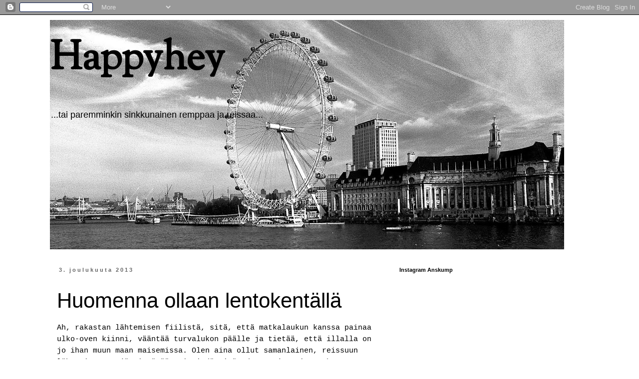

--- FILE ---
content_type: text/html; charset=UTF-8
request_url: https://happyhey.blogspot.com/2013/12/huomenna-ollaan-lentokentalla.html
body_size: 13217
content:
<!DOCTYPE html>
<html class='v2' dir='ltr' lang='fi'>
<head>
<link href='https://www.blogger.com/static/v1/widgets/335934321-css_bundle_v2.css' rel='stylesheet' type='text/css'/>
<meta content='width=1100' name='viewport'/>
<meta content='text/html; charset=UTF-8' http-equiv='Content-Type'/>
<meta content='blogger' name='generator'/>
<link href='https://happyhey.blogspot.com/favicon.ico' rel='icon' type='image/x-icon'/>
<link href='http://happyhey.blogspot.com/2013/12/huomenna-ollaan-lentokentalla.html' rel='canonical'/>
<link rel="alternate" type="application/atom+xml" title="Happyhey - Atom" href="https://happyhey.blogspot.com/feeds/posts/default" />
<link rel="alternate" type="application/rss+xml" title="Happyhey - RSS" href="https://happyhey.blogspot.com/feeds/posts/default?alt=rss" />
<link rel="service.post" type="application/atom+xml" title="Happyhey - Atom" href="https://www.blogger.com/feeds/7966965554905277988/posts/default" />

<link rel="alternate" type="application/atom+xml" title="Happyhey - Atom" href="https://happyhey.blogspot.com/feeds/4700170100169506324/comments/default" />
<!--Can't find substitution for tag [blog.ieCssRetrofitLinks]-->
<link href='https://blogger.googleusercontent.com/img/b/R29vZ2xl/AVvXsEhA0j0yHjvKYjHOryTRNjBVEUhpHvE6SvQM8hCK3Asekj-SuP6BqG6lGo_Lz1_OEk1BCu2hwyYhXQvVSdF9KlVwGxhPRQKYbVhXSLrCCGCNmyzVgOlqRyd26zwzGBI2BNGe__IYVGtEE7g/s640/155337_1563301556559_4487000_n.jpg' rel='image_src'/>
<meta content='http://happyhey.blogspot.com/2013/12/huomenna-ollaan-lentokentalla.html' property='og:url'/>
<meta content='Huomenna ollaan lentokentällä' property='og:title'/>
<meta content='Ah, rakastan lähtemisen fiilistä, sitä, että matkalaukun kanssa painaa ulko-oven kiinni, vääntää turvalukon päälle ja tietää, että illalla o...' property='og:description'/>
<meta content='https://blogger.googleusercontent.com/img/b/R29vZ2xl/AVvXsEhA0j0yHjvKYjHOryTRNjBVEUhpHvE6SvQM8hCK3Asekj-SuP6BqG6lGo_Lz1_OEk1BCu2hwyYhXQvVSdF9KlVwGxhPRQKYbVhXSLrCCGCNmyzVgOlqRyd26zwzGBI2BNGe__IYVGtEE7g/w1200-h630-p-k-no-nu/155337_1563301556559_4487000_n.jpg' property='og:image'/>
<title>Happyhey: Huomenna ollaan lentokentällä</title>
<style type='text/css'>@font-face{font-family:'Sorts Mill Goudy';font-style:normal;font-weight:400;font-display:swap;src:url(//fonts.gstatic.com/s/sortsmillgoudy/v16/Qw3GZR9MED_6PSuS_50nEaVrfzgEbHQEj7E49PCrfQ.woff2)format('woff2');unicode-range:U+0100-02BA,U+02BD-02C5,U+02C7-02CC,U+02CE-02D7,U+02DD-02FF,U+0304,U+0308,U+0329,U+1D00-1DBF,U+1E00-1E9F,U+1EF2-1EFF,U+2020,U+20A0-20AB,U+20AD-20C0,U+2113,U+2C60-2C7F,U+A720-A7FF;}@font-face{font-family:'Sorts Mill Goudy';font-style:normal;font-weight:400;font-display:swap;src:url(//fonts.gstatic.com/s/sortsmillgoudy/v16/Qw3GZR9MED_6PSuS_50nEaVrfzgEbHoEj7E49PA.woff2)format('woff2');unicode-range:U+0000-00FF,U+0131,U+0152-0153,U+02BB-02BC,U+02C6,U+02DA,U+02DC,U+0304,U+0308,U+0329,U+2000-206F,U+20AC,U+2122,U+2191,U+2193,U+2212,U+2215,U+FEFF,U+FFFD;}</style>
<style id='page-skin-1' type='text/css'><!--
/*
-----------------------------------------------
Blogger Template Style
Name:     Simple
Designer: Blogger
URL:      www.blogger.com
----------------------------------------------- */
/* Content
----------------------------------------------- */
body {
font: normal normal 14px 'Trebuchet MS', Trebuchet, Verdana, sans-serif;
color: #000000;
background: #ffffff none repeat scroll top left;
padding: 0 0 0 0;
}
html body .region-inner {
min-width: 0;
max-width: 100%;
width: auto;
}
h2 {
font-size: 22px;
}
a:link {
text-decoration:none;
color: #2288bb;
}
a:visited {
text-decoration:none;
color: #888888;
}
a:hover {
text-decoration:underline;
color: #33aaff;
}
.body-fauxcolumn-outer .fauxcolumn-inner {
background: transparent none repeat scroll top left;
_background-image: none;
}
.body-fauxcolumn-outer .cap-top {
position: absolute;
z-index: 1;
height: 400px;
width: 100%;
}
.body-fauxcolumn-outer .cap-top .cap-left {
width: 100%;
background: transparent none repeat-x scroll top left;
_background-image: none;
}
.content-outer {
-moz-box-shadow: 0 0 0 rgba(0, 0, 0, .15);
-webkit-box-shadow: 0 0 0 rgba(0, 0, 0, .15);
-goog-ms-box-shadow: 0 0 0 #333333;
box-shadow: 0 0 0 rgba(0, 0, 0, .15);
margin-bottom: 1px;
}
.content-inner {
padding: 10px 40px;
}
.content-inner {
background-color: #ffffff;
}
/* Header
----------------------------------------------- */
.header-outer {
background: transparent none repeat-x scroll 0 -400px;
_background-image: none;
}
.Header h1 {
font: normal bold 80px Sorts Mill Goudy;
color: #000000;
text-shadow: 0 0 0 rgba(0, 0, 0, .2);
}
.Header h1 a {
color: #000000;
}
.Header .description {
font-size: 18px;
color: #000000;
}
.header-inner .Header .titlewrapper {
padding: 22px 0;
}
.header-inner .Header .descriptionwrapper {
padding: 0 0;
}
/* Tabs
----------------------------------------------- */
.tabs-inner .section:first-child {
border-top: 0 solid #dddddd;
}
.tabs-inner .section:first-child ul {
margin-top: -1px;
border-top: 1px solid #dddddd;
border-left: 1px solid #dddddd;
border-right: 1px solid #dddddd;
}
.tabs-inner .widget ul {
background: transparent none repeat-x scroll 0 -800px;
_background-image: none;
border-bottom: 1px solid #dddddd;
margin-top: 0;
margin-left: -30px;
margin-right: -30px;
}
.tabs-inner .widget li a {
display: inline-block;
padding: .6em 1em;
font: normal normal 14px 'Trebuchet MS', Trebuchet, Verdana, sans-serif;
color: #000000;
border-left: 1px solid #ffffff;
border-right: 1px solid #dddddd;
}
.tabs-inner .widget li:first-child a {
border-left: none;
}
.tabs-inner .widget li.selected a, .tabs-inner .widget li a:hover {
color: #000000;
background-color: #eeeeee;
text-decoration: none;
}
/* Columns
----------------------------------------------- */
.main-outer {
border-top: 0 solid transparent;
}
.fauxcolumn-left-outer .fauxcolumn-inner {
border-right: 1px solid transparent;
}
.fauxcolumn-right-outer .fauxcolumn-inner {
border-left: 1px solid transparent;
}
/* Headings
----------------------------------------------- */
div.widget > h2,
div.widget h2.title {
margin: 0 0 1em 0;
font: normal bold 11px 'Trebuchet MS',Trebuchet,Verdana,sans-serif;
color: #000000;
}
/* Widgets
----------------------------------------------- */
.widget .zippy {
color: #999999;
text-shadow: 2px 2px 1px rgba(0, 0, 0, .1);
}
.widget .popular-posts ul {
list-style: none;
}
/* Posts
----------------------------------------------- */
h2.date-header {
font: normal bold 11px Arial, Tahoma, Helvetica, FreeSans, sans-serif;
}
.date-header span {
background-color: #ffffff;
color: #666666;
padding: 0.4em;
letter-spacing: 3px;
margin: inherit;
}
.main-inner {
padding-top: 35px;
padding-bottom: 65px;
}
.main-inner .column-center-inner {
padding: 0 0;
}
.main-inner .column-center-inner .section {
margin: 0 1em;
}
.post {
margin: 0 0 45px 0;
}
h3.post-title, .comments h4 {
font: normal normal 42px 'Trebuchet MS',Trebuchet,Verdana,sans-serif;
margin: .75em 0 0;
}
.post-body {
font-size: 110%;
line-height: 1.4;
position: relative;
}
.post-body img, .post-body .tr-caption-container, .Profile img, .Image img,
.BlogList .item-thumbnail img {
padding: 2px;
background: #ffffff;
border: 1px solid #eeeeee;
-moz-box-shadow: 1px 1px 5px rgba(0, 0, 0, .1);
-webkit-box-shadow: 1px 1px 5px rgba(0, 0, 0, .1);
box-shadow: 1px 1px 5px rgba(0, 0, 0, .1);
}
.post-body img, .post-body .tr-caption-container {
padding: 5px;
}
.post-body .tr-caption-container {
color: #000000;
}
.post-body .tr-caption-container img {
padding: 0;
background: transparent;
border: none;
-moz-box-shadow: 0 0 0 rgba(0, 0, 0, .1);
-webkit-box-shadow: 0 0 0 rgba(0, 0, 0, .1);
box-shadow: 0 0 0 rgba(0, 0, 0, .1);
}
.post-header {
margin: 0 0 1.5em;
line-height: 1.6;
font-size: 90%;
}
.post-footer {
margin: 20px -2px 0;
padding: 5px 10px;
color: #666666;
background-color: #eeeeee;
border-bottom: 1px solid #eeeeee;
line-height: 1.6;
font-size: 90%;
}
#comments .comment-author {
padding-top: 1.5em;
border-top: 1px solid transparent;
background-position: 0 1.5em;
}
#comments .comment-author:first-child {
padding-top: 0;
border-top: none;
}
.avatar-image-container {
margin: .2em 0 0;
}
#comments .avatar-image-container img {
border: 1px solid #eeeeee;
}
/* Comments
----------------------------------------------- */
.comments .comments-content .icon.blog-author {
background-repeat: no-repeat;
background-image: url([data-uri]);
}
.comments .comments-content .loadmore a {
border-top: 1px solid #999999;
border-bottom: 1px solid #999999;
}
.comments .comment-thread.inline-thread {
background-color: #eeeeee;
}
.comments .continue {
border-top: 2px solid #999999;
}
/* Accents
---------------------------------------------- */
.section-columns td.columns-cell {
border-left: 1px solid transparent;
}
.blog-pager {
background: transparent url(//www.blogblog.com/1kt/simple/paging_dot.png) repeat-x scroll top center;
}
.blog-pager-older-link, .home-link,
.blog-pager-newer-link {
background-color: #ffffff;
padding: 5px;
}
.footer-outer {
border-top: 1px dashed #bbbbbb;
}
/* Mobile
----------------------------------------------- */
body.mobile  {
background-size: auto;
}
.mobile .body-fauxcolumn-outer {
background: transparent none repeat scroll top left;
}
.mobile .body-fauxcolumn-outer .cap-top {
background-size: 100% auto;
}
.mobile .content-outer {
-webkit-box-shadow: 0 0 3px rgba(0, 0, 0, .15);
box-shadow: 0 0 3px rgba(0, 0, 0, .15);
}
.mobile .tabs-inner .widget ul {
margin-left: 0;
margin-right: 0;
}
.mobile .post {
margin: 0;
}
.mobile .main-inner .column-center-inner .section {
margin: 0;
}
.mobile .date-header span {
padding: 0.1em 10px;
margin: 0 -10px;
}
.mobile h3.post-title {
margin: 0;
}
.mobile .blog-pager {
background: transparent none no-repeat scroll top center;
}
.mobile .footer-outer {
border-top: none;
}
.mobile .main-inner, .mobile .footer-inner {
background-color: #ffffff;
}
.mobile-index-contents {
color: #000000;
}
.mobile-link-button {
background-color: #2288bb;
}
.mobile-link-button a:link, .mobile-link-button a:visited {
color: #ffffff;
}
.mobile .tabs-inner .section:first-child {
border-top: none;
}
.mobile .tabs-inner .PageList .widget-content {
background-color: #eeeeee;
color: #000000;
border-top: 1px solid #dddddd;
border-bottom: 1px solid #dddddd;
}
.mobile .tabs-inner .PageList .widget-content .pagelist-arrow {
border-left: 1px solid #dddddd;
}

--></style>
<style id='template-skin-1' type='text/css'><!--
body {
min-width: 1160px;
}
.content-outer, .content-fauxcolumn-outer, .region-inner {
min-width: 1160px;
max-width: 1160px;
_width: 1160px;
}
.main-inner .columns {
padding-left: 0px;
padding-right: 410px;
}
.main-inner .fauxcolumn-center-outer {
left: 0px;
right: 410px;
/* IE6 does not respect left and right together */
_width: expression(this.parentNode.offsetWidth -
parseInt("0px") -
parseInt("410px") + 'px');
}
.main-inner .fauxcolumn-left-outer {
width: 0px;
}
.main-inner .fauxcolumn-right-outer {
width: 410px;
}
.main-inner .column-left-outer {
width: 0px;
right: 100%;
margin-left: -0px;
}
.main-inner .column-right-outer {
width: 410px;
margin-right: -410px;
}
#layout {
min-width: 0;
}
#layout .content-outer {
min-width: 0;
width: 800px;
}
#layout .region-inner {
min-width: 0;
width: auto;
}
body#layout div.add_widget {
padding: 8px;
}
body#layout div.add_widget a {
margin-left: 32px;
}
--></style>
<link href='https://www.blogger.com/dyn-css/authorization.css?targetBlogID=7966965554905277988&amp;zx=e1063bc4-d32b-4b76-8ef9-6c91b6cac787' media='none' onload='if(media!=&#39;all&#39;)media=&#39;all&#39;' rel='stylesheet'/><noscript><link href='https://www.blogger.com/dyn-css/authorization.css?targetBlogID=7966965554905277988&amp;zx=e1063bc4-d32b-4b76-8ef9-6c91b6cac787' rel='stylesheet'/></noscript>
<meta name='google-adsense-platform-account' content='ca-host-pub-1556223355139109'/>
<meta name='google-adsense-platform-domain' content='blogspot.com'/>

</head>
<body class='loading variant-simplysimple'>
<div class='navbar section' id='navbar' name='Navigointipalkki'><div class='widget Navbar' data-version='1' id='Navbar1'><script type="text/javascript">
    function setAttributeOnload(object, attribute, val) {
      if(window.addEventListener) {
        window.addEventListener('load',
          function(){ object[attribute] = val; }, false);
      } else {
        window.attachEvent('onload', function(){ object[attribute] = val; });
      }
    }
  </script>
<div id="navbar-iframe-container"></div>
<script type="text/javascript" src="https://apis.google.com/js/platform.js"></script>
<script type="text/javascript">
      gapi.load("gapi.iframes:gapi.iframes.style.bubble", function() {
        if (gapi.iframes && gapi.iframes.getContext) {
          gapi.iframes.getContext().openChild({
              url: 'https://www.blogger.com/navbar/7966965554905277988?po\x3d4700170100169506324\x26origin\x3dhttps://happyhey.blogspot.com',
              where: document.getElementById("navbar-iframe-container"),
              id: "navbar-iframe"
          });
        }
      });
    </script><script type="text/javascript">
(function() {
var script = document.createElement('script');
script.type = 'text/javascript';
script.src = '//pagead2.googlesyndication.com/pagead/js/google_top_exp.js';
var head = document.getElementsByTagName('head')[0];
if (head) {
head.appendChild(script);
}})();
</script>
</div></div>
<div class='body-fauxcolumns'>
<div class='fauxcolumn-outer body-fauxcolumn-outer'>
<div class='cap-top'>
<div class='cap-left'></div>
<div class='cap-right'></div>
</div>
<div class='fauxborder-left'>
<div class='fauxborder-right'></div>
<div class='fauxcolumn-inner'>
</div>
</div>
<div class='cap-bottom'>
<div class='cap-left'></div>
<div class='cap-right'></div>
</div>
</div>
</div>
<div class='content'>
<div class='content-fauxcolumns'>
<div class='fauxcolumn-outer content-fauxcolumn-outer'>
<div class='cap-top'>
<div class='cap-left'></div>
<div class='cap-right'></div>
</div>
<div class='fauxborder-left'>
<div class='fauxborder-right'></div>
<div class='fauxcolumn-inner'>
</div>
</div>
<div class='cap-bottom'>
<div class='cap-left'></div>
<div class='cap-right'></div>
</div>
</div>
</div>
<div class='content-outer'>
<div class='content-cap-top cap-top'>
<div class='cap-left'></div>
<div class='cap-right'></div>
</div>
<div class='fauxborder-left content-fauxborder-left'>
<div class='fauxborder-right content-fauxborder-right'></div>
<div class='content-inner'>
<header>
<div class='header-outer'>
<div class='header-cap-top cap-top'>
<div class='cap-left'></div>
<div class='cap-right'></div>
</div>
<div class='fauxborder-left header-fauxborder-left'>
<div class='fauxborder-right header-fauxborder-right'></div>
<div class='region-inner header-inner'>
<div class='header section' id='header' name='Otsikko'><div class='widget Header' data-version='1' id='Header1'>
<div id='header-inner' style='background-image: url("https://blogger.googleusercontent.com/img/b/R29vZ2xl/AVvXsEiGiL5OBX0fgIbFNOMdSOQPGd-T_kFmzy-6rGD4Tc3Aqf_r_zryl1XDhXXlQrBV4C85jf81Foc5SgOHi7Le-Vm8XWEhe-SL6Ao4Wvg3pW7v2bEbG-BVSFPc_EuB_OqPZ31SYnFhG7L4RCI/s1030/IMG_3819.JPG"); background-position: left; min-height: 460px; _height: 460px; background-repeat: no-repeat; '>
<div class='titlewrapper' style='background: transparent'>
<h1 class='title' style='background: transparent; border-width: 0px'>
<a href='https://happyhey.blogspot.com/'>
Happyhey
</a>
</h1>
</div>
<div class='descriptionwrapper'>
<p class='description'><span>...tai paremminkin sinkkunainen remppaa ja reissaa...</span></p>
</div>
</div>
</div></div>
</div>
</div>
<div class='header-cap-bottom cap-bottom'>
<div class='cap-left'></div>
<div class='cap-right'></div>
</div>
</div>
</header>
<div class='tabs-outer'>
<div class='tabs-cap-top cap-top'>
<div class='cap-left'></div>
<div class='cap-right'></div>
</div>
<div class='fauxborder-left tabs-fauxborder-left'>
<div class='fauxborder-right tabs-fauxborder-right'></div>
<div class='region-inner tabs-inner'>
<div class='tabs no-items section' id='crosscol' name='Kaikki sarakkeet'></div>
<div class='tabs no-items section' id='crosscol-overflow' name='Cross-Column 2'></div>
</div>
</div>
<div class='tabs-cap-bottom cap-bottom'>
<div class='cap-left'></div>
<div class='cap-right'></div>
</div>
</div>
<div class='main-outer'>
<div class='main-cap-top cap-top'>
<div class='cap-left'></div>
<div class='cap-right'></div>
</div>
<div class='fauxborder-left main-fauxborder-left'>
<div class='fauxborder-right main-fauxborder-right'></div>
<div class='region-inner main-inner'>
<div class='columns fauxcolumns'>
<div class='fauxcolumn-outer fauxcolumn-center-outer'>
<div class='cap-top'>
<div class='cap-left'></div>
<div class='cap-right'></div>
</div>
<div class='fauxborder-left'>
<div class='fauxborder-right'></div>
<div class='fauxcolumn-inner'>
</div>
</div>
<div class='cap-bottom'>
<div class='cap-left'></div>
<div class='cap-right'></div>
</div>
</div>
<div class='fauxcolumn-outer fauxcolumn-left-outer'>
<div class='cap-top'>
<div class='cap-left'></div>
<div class='cap-right'></div>
</div>
<div class='fauxborder-left'>
<div class='fauxborder-right'></div>
<div class='fauxcolumn-inner'>
</div>
</div>
<div class='cap-bottom'>
<div class='cap-left'></div>
<div class='cap-right'></div>
</div>
</div>
<div class='fauxcolumn-outer fauxcolumn-right-outer'>
<div class='cap-top'>
<div class='cap-left'></div>
<div class='cap-right'></div>
</div>
<div class='fauxborder-left'>
<div class='fauxborder-right'></div>
<div class='fauxcolumn-inner'>
</div>
</div>
<div class='cap-bottom'>
<div class='cap-left'></div>
<div class='cap-right'></div>
</div>
</div>
<!-- corrects IE6 width calculation -->
<div class='columns-inner'>
<div class='column-center-outer'>
<div class='column-center-inner'>
<div class='main section' id='main' name='Ensisijainen'><div class='widget Blog' data-version='1' id='Blog1'>
<div class='blog-posts hfeed'>

          <div class="date-outer">
        
<h2 class='date-header'><span>3. joulukuuta 2013</span></h2>

          <div class="date-posts">
        
<div class='post-outer'>
<div class='post hentry uncustomized-post-template' itemprop='blogPost' itemscope='itemscope' itemtype='http://schema.org/BlogPosting'>
<meta content='https://blogger.googleusercontent.com/img/b/R29vZ2xl/AVvXsEhA0j0yHjvKYjHOryTRNjBVEUhpHvE6SvQM8hCK3Asekj-SuP6BqG6lGo_Lz1_OEk1BCu2hwyYhXQvVSdF9KlVwGxhPRQKYbVhXSLrCCGCNmyzVgOlqRyd26zwzGBI2BNGe__IYVGtEE7g/s640/155337_1563301556559_4487000_n.jpg' itemprop='image_url'/>
<meta content='7966965554905277988' itemprop='blogId'/>
<meta content='4700170100169506324' itemprop='postId'/>
<a name='4700170100169506324'></a>
<h3 class='post-title entry-title' itemprop='name'>
Huomenna ollaan lentokentällä
</h3>
<div class='post-header'>
<div class='post-header-line-1'></div>
</div>
<div class='post-body entry-content' id='post-body-4700170100169506324' itemprop='description articleBody'>
<span style="font-family: &quot;Courier New&quot;, Courier, monospace;">Ah, rakastan lähtemisen fiilistä, sitä, että matkalaukun kanssa painaa ulko-oven kiinni, vääntää turvalukon päälle ja tietää, että illalla on jo ihan muun maan maisemissa. Olen aina ollut samanlainen, reissuun lähteminen on jännittävää, ei tiedä mitä odottaa ja voi tapahtua kaikkea kivaa (en maalaile koskaan kauhukuvia siitä, mitä kamaa voisi tapahtua, tässä asiassa olen ikuinen optimisti). Pidän lentokenttien ja rautatieasemien tunnelmasta, kummassakin paikassa on sama lähtemisen odotus ja&nbsp;jännitys. Toiset pitävät paluusta ja pitävät takaisin tulosta, itse en kuulu heihin. Tietenkin riippuu siitä, miten kauan on reissussa on ollut.&nbsp;Omat reissut eivät ole kestäneet kuukkautta pidempään, joten en ole ehtinyt&nbsp;kaivata takasin suomeen.&nbsp;Koekin aina lomalta paluun tuskaa ja viimeisenä reissupäivä olen&nbsp;poikkeuksetta aina enemmän tai vähemmän kuin perseeseen ammuttu karhu. Ei huvita yleensä koskaan lähteä takasin.&nbsp;Ja menee aina muutama päivä, että totun taas Suomeen ja Suomalaisiin (ja aina märisen ja valitan näinä päivinä). Mutta huomemma on onneksi edessä se lähtemisen fiilis, vaikka reissu kestääkin vain viisi päivää, se viisi päivää Lontoossa tulee nyt tarpeeseen.</span><br />
<span style="font-family: Courier New;"></span><br />
<div class="separator" style="clear: both; text-align: center;">
<a href="https://blogger.googleusercontent.com/img/b/R29vZ2xl/AVvXsEhA0j0yHjvKYjHOryTRNjBVEUhpHvE6SvQM8hCK3Asekj-SuP6BqG6lGo_Lz1_OEk1BCu2hwyYhXQvVSdF9KlVwGxhPRQKYbVhXSLrCCGCNmyzVgOlqRyd26zwzGBI2BNGe__IYVGtEE7g/s1600/155337_1563301556559_4487000_n.jpg" imageanchor="1" style="margin-left: 1em; margin-right: 1em;"><img border="0" height="425" src="https://blogger.googleusercontent.com/img/b/R29vZ2xl/AVvXsEhA0j0yHjvKYjHOryTRNjBVEUhpHvE6SvQM8hCK3Asekj-SuP6BqG6lGo_Lz1_OEk1BCu2hwyYhXQvVSdF9KlVwGxhPRQKYbVhXSLrCCGCNmyzVgOlqRyd26zwzGBI2BNGe__IYVGtEE7g/s640/155337_1563301556559_4487000_n.jpg" width="640" /></a></div>
<br />
<div class="separator" style="clear: both; text-align: center;">
<a href="https://blogger.googleusercontent.com/img/b/R29vZ2xl/AVvXsEiajh6yt5kW8YH-UC03R_HJdiepRab9zd07s8K3M0S4RWQiwdtzCrYbJwLgjGcEqqEEv1iW4p4ksi13B_q3s_0qWHJJkcTLIHkfod5blhX_1ZwiUzStLbq7TOJUAP12Voz1pYVnKHbNp-I/s1600/IMG_1055%5B1%5D.JPG" imageanchor="1" style="margin-left: 1em; margin-right: 1em;"><img border="0" height="640" src="https://blogger.googleusercontent.com/img/b/R29vZ2xl/AVvXsEiajh6yt5kW8YH-UC03R_HJdiepRab9zd07s8K3M0S4RWQiwdtzCrYbJwLgjGcEqqEEv1iW4p4ksi13B_q3s_0qWHJJkcTLIHkfod5blhX_1ZwiUzStLbq7TOJUAP12Voz1pYVnKHbNp-I/s640/IMG_1055%5B1%5D.JPG" width="476" /></a></div>
<br />
<div class="separator" style="clear: both; text-align: center;">
<br /></div>
<span style="font-family: Courier New;"></span>
<div style='clear: both;'></div>
</div>
<div class='post-footer'>
<div class='post-footer-line post-footer-line-1'>
<span class='post-author vcard'>
Lähettänyt
<span class='fn' itemprop='author' itemscope='itemscope' itemtype='http://schema.org/Person'>
<meta content='https://www.blogger.com/profile/18004987659745858456' itemprop='url'/>
<a class='g-profile' href='https://www.blogger.com/profile/18004987659745858456' rel='author' title='author profile'>
<span itemprop='name'>Ansku</span>
</a>
</span>
</span>
<span class='post-timestamp'>
klo
<meta content='http://happyhey.blogspot.com/2013/12/huomenna-ollaan-lentokentalla.html' itemprop='url'/>
<a class='timestamp-link' href='https://happyhey.blogspot.com/2013/12/huomenna-ollaan-lentokentalla.html' rel='bookmark' title='permanent link'><abbr class='published' itemprop='datePublished' title='2013-12-03T14:14:00+02:00'>tiistaina, joulukuuta 03, 2013</abbr></a>
</span>
<span class='post-comment-link'>
</span>
<span class='post-icons'>
<span class='item-control blog-admin pid-1198872926'>
<a href='https://www.blogger.com/post-edit.g?blogID=7966965554905277988&postID=4700170100169506324&from=pencil' title='Muokkaa tekstiä'>
<img alt='' class='icon-action' height='18' src='https://resources.blogblog.com/img/icon18_edit_allbkg.gif' width='18'/>
</a>
</span>
</span>
<div class='post-share-buttons goog-inline-block'>
<a class='goog-inline-block share-button sb-email' href='https://www.blogger.com/share-post.g?blogID=7966965554905277988&postID=4700170100169506324&target=email' target='_blank' title='Kohteen lähettäminen sähköpostitse'><span class='share-button-link-text'>Kohteen lähettäminen sähköpostitse</span></a><a class='goog-inline-block share-button sb-blog' href='https://www.blogger.com/share-post.g?blogID=7966965554905277988&postID=4700170100169506324&target=blog' onclick='window.open(this.href, "_blank", "height=270,width=475"); return false;' target='_blank' title='Bloggaa tästä!'><span class='share-button-link-text'>Bloggaa tästä!</span></a><a class='goog-inline-block share-button sb-twitter' href='https://www.blogger.com/share-post.g?blogID=7966965554905277988&postID=4700170100169506324&target=twitter' target='_blank' title='Jaa X:ssä'><span class='share-button-link-text'>Jaa X:ssä</span></a><a class='goog-inline-block share-button sb-facebook' href='https://www.blogger.com/share-post.g?blogID=7966965554905277988&postID=4700170100169506324&target=facebook' onclick='window.open(this.href, "_blank", "height=430,width=640"); return false;' target='_blank' title='Jaa Facebookiin'><span class='share-button-link-text'>Jaa Facebookiin</span></a><a class='goog-inline-block share-button sb-pinterest' href='https://www.blogger.com/share-post.g?blogID=7966965554905277988&postID=4700170100169506324&target=pinterest' target='_blank' title='Jaa Pinterestiin'><span class='share-button-link-text'>Jaa Pinterestiin</span></a>
</div>
</div>
<div class='post-footer-line post-footer-line-2'>
<span class='post-labels'>
</span>
</div>
<div class='post-footer-line post-footer-line-3'>
<span class='post-location'>
</span>
</div>
</div>
</div>
<div class='comments' id='comments'>
<a name='comments'></a>
<h4>Ei kommentteja:</h4>
<div id='Blog1_comments-block-wrapper'>
<dl class='avatar-comment-indent' id='comments-block'>
</dl>
</div>
<p class='comment-footer'>
<div class='comment-form'>
<a name='comment-form'></a>
<h4 id='comment-post-message'>Lähetä kommentti</h4>
<p>
</p>
<a href='https://www.blogger.com/comment/frame/7966965554905277988?po=4700170100169506324&hl=fi&saa=85391&origin=https://happyhey.blogspot.com' id='comment-editor-src'></a>
<iframe allowtransparency='true' class='blogger-iframe-colorize blogger-comment-from-post' frameborder='0' height='410px' id='comment-editor' name='comment-editor' src='' width='100%'></iframe>
<script src='https://www.blogger.com/static/v1/jsbin/2830521187-comment_from_post_iframe.js' type='text/javascript'></script>
<script type='text/javascript'>
      BLOG_CMT_createIframe('https://www.blogger.com/rpc_relay.html');
    </script>
</div>
</p>
</div>
</div>

        </div></div>
      
</div>
<div class='blog-pager' id='blog-pager'>
<span id='blog-pager-newer-link'>
<a class='blog-pager-newer-link' href='https://happyhey.blogspot.com/2013/12/lontoo.html' id='Blog1_blog-pager-newer-link' title='Uudempi teksti'>Uudempi teksti</a>
</span>
<span id='blog-pager-older-link'>
<a class='blog-pager-older-link' href='https://happyhey.blogspot.com/2013/12/korkkareita-ja-korkkareita.html' id='Blog1_blog-pager-older-link' title='Vanhempi viesti'>Vanhempi viesti</a>
</span>
<a class='home-link' href='https://happyhey.blogspot.com/'>Etusivu</a>
</div>
<div class='clear'></div>
<div class='post-feeds'>
<div class='feed-links'>
Tilaa:
<a class='feed-link' href='https://happyhey.blogspot.com/feeds/4700170100169506324/comments/default' target='_blank' type='application/atom+xml'>Lähetä kommentteja (Atom)</a>
</div>
</div>
</div></div>
</div>
</div>
<div class='column-left-outer'>
<div class='column-left-inner'>
<aside>
</aside>
</div>
</div>
<div class='column-right-outer'>
<div class='column-right-inner'>
<aside>
<div class='sidebar section' id='sidebar-right-1'><div class='widget HTML' data-version='1' id='HTML1'>
<h2 class='title'>Instagram Anskump</h2>
<div class='widget-content'>
<!-- SnapWidget -->
<iframe src="http://snapwidget.com/in/?u=YW5za3VtcHxpbnwxMjV8M3wzfHxub3w1fG5vbmV8b25TdGFydHx5ZXN8bm8=&ve=301014" title="Instagram Widget" class="snapwidget-widget" allowtransparency="true" frameborder="0" scrolling="no" style="border:none; overflow:hidden; width:390px; height:390px"></iframe>
</div>
<div class='clear'></div>
</div><div class='widget BlogArchive' data-version='1' id='BlogArchive1'>
<h2>Blogiarkisto</h2>
<div class='widget-content'>
<div id='ArchiveList'>
<div id='BlogArchive1_ArchiveList'>
<ul class='hierarchy'>
<li class='archivedate collapsed'>
<a class='toggle' href='javascript:void(0)'>
<span class='zippy'>

        &#9658;&#160;
      
</span>
</a>
<a class='post-count-link' href='https://happyhey.blogspot.com/2015/'>
2015
</a>
<span class='post-count' dir='ltr'>(53)</span>
<ul class='hierarchy'>
<li class='archivedate collapsed'>
<a class='toggle' href='javascript:void(0)'>
<span class='zippy'>

        &#9658;&#160;
      
</span>
</a>
<a class='post-count-link' href='https://happyhey.blogspot.com/2015/12/'>
joulukuuta
</a>
<span class='post-count' dir='ltr'>(2)</span>
</li>
</ul>
<ul class='hierarchy'>
<li class='archivedate collapsed'>
<a class='toggle' href='javascript:void(0)'>
<span class='zippy'>

        &#9658;&#160;
      
</span>
</a>
<a class='post-count-link' href='https://happyhey.blogspot.com/2015/11/'>
marraskuuta
</a>
<span class='post-count' dir='ltr'>(1)</span>
</li>
</ul>
<ul class='hierarchy'>
<li class='archivedate collapsed'>
<a class='toggle' href='javascript:void(0)'>
<span class='zippy'>

        &#9658;&#160;
      
</span>
</a>
<a class='post-count-link' href='https://happyhey.blogspot.com/2015/10/'>
lokakuuta
</a>
<span class='post-count' dir='ltr'>(3)</span>
</li>
</ul>
<ul class='hierarchy'>
<li class='archivedate collapsed'>
<a class='toggle' href='javascript:void(0)'>
<span class='zippy'>

        &#9658;&#160;
      
</span>
</a>
<a class='post-count-link' href='https://happyhey.blogspot.com/2015/09/'>
syyskuuta
</a>
<span class='post-count' dir='ltr'>(5)</span>
</li>
</ul>
<ul class='hierarchy'>
<li class='archivedate collapsed'>
<a class='toggle' href='javascript:void(0)'>
<span class='zippy'>

        &#9658;&#160;
      
</span>
</a>
<a class='post-count-link' href='https://happyhey.blogspot.com/2015/08/'>
elokuuta
</a>
<span class='post-count' dir='ltr'>(7)</span>
</li>
</ul>
<ul class='hierarchy'>
<li class='archivedate collapsed'>
<a class='toggle' href='javascript:void(0)'>
<span class='zippy'>

        &#9658;&#160;
      
</span>
</a>
<a class='post-count-link' href='https://happyhey.blogspot.com/2015/07/'>
heinäkuuta
</a>
<span class='post-count' dir='ltr'>(4)</span>
</li>
</ul>
<ul class='hierarchy'>
<li class='archivedate collapsed'>
<a class='toggle' href='javascript:void(0)'>
<span class='zippy'>

        &#9658;&#160;
      
</span>
</a>
<a class='post-count-link' href='https://happyhey.blogspot.com/2015/06/'>
kesäkuuta
</a>
<span class='post-count' dir='ltr'>(6)</span>
</li>
</ul>
<ul class='hierarchy'>
<li class='archivedate collapsed'>
<a class='toggle' href='javascript:void(0)'>
<span class='zippy'>

        &#9658;&#160;
      
</span>
</a>
<a class='post-count-link' href='https://happyhey.blogspot.com/2015/05/'>
toukokuuta
</a>
<span class='post-count' dir='ltr'>(10)</span>
</li>
</ul>
<ul class='hierarchy'>
<li class='archivedate collapsed'>
<a class='toggle' href='javascript:void(0)'>
<span class='zippy'>

        &#9658;&#160;
      
</span>
</a>
<a class='post-count-link' href='https://happyhey.blogspot.com/2015/04/'>
huhtikuuta
</a>
<span class='post-count' dir='ltr'>(7)</span>
</li>
</ul>
<ul class='hierarchy'>
<li class='archivedate collapsed'>
<a class='toggle' href='javascript:void(0)'>
<span class='zippy'>

        &#9658;&#160;
      
</span>
</a>
<a class='post-count-link' href='https://happyhey.blogspot.com/2015/03/'>
maaliskuuta
</a>
<span class='post-count' dir='ltr'>(3)</span>
</li>
</ul>
<ul class='hierarchy'>
<li class='archivedate collapsed'>
<a class='toggle' href='javascript:void(0)'>
<span class='zippy'>

        &#9658;&#160;
      
</span>
</a>
<a class='post-count-link' href='https://happyhey.blogspot.com/2015/02/'>
helmikuuta
</a>
<span class='post-count' dir='ltr'>(2)</span>
</li>
</ul>
<ul class='hierarchy'>
<li class='archivedate collapsed'>
<a class='toggle' href='javascript:void(0)'>
<span class='zippy'>

        &#9658;&#160;
      
</span>
</a>
<a class='post-count-link' href='https://happyhey.blogspot.com/2015/01/'>
tammikuuta
</a>
<span class='post-count' dir='ltr'>(3)</span>
</li>
</ul>
</li>
</ul>
<ul class='hierarchy'>
<li class='archivedate collapsed'>
<a class='toggle' href='javascript:void(0)'>
<span class='zippy'>

        &#9658;&#160;
      
</span>
</a>
<a class='post-count-link' href='https://happyhey.blogspot.com/2014/'>
2014
</a>
<span class='post-count' dir='ltr'>(102)</span>
<ul class='hierarchy'>
<li class='archivedate collapsed'>
<a class='toggle' href='javascript:void(0)'>
<span class='zippy'>

        &#9658;&#160;
      
</span>
</a>
<a class='post-count-link' href='https://happyhey.blogspot.com/2014/12/'>
joulukuuta
</a>
<span class='post-count' dir='ltr'>(1)</span>
</li>
</ul>
<ul class='hierarchy'>
<li class='archivedate collapsed'>
<a class='toggle' href='javascript:void(0)'>
<span class='zippy'>

        &#9658;&#160;
      
</span>
</a>
<a class='post-count-link' href='https://happyhey.blogspot.com/2014/11/'>
marraskuuta
</a>
<span class='post-count' dir='ltr'>(8)</span>
</li>
</ul>
<ul class='hierarchy'>
<li class='archivedate collapsed'>
<a class='toggle' href='javascript:void(0)'>
<span class='zippy'>

        &#9658;&#160;
      
</span>
</a>
<a class='post-count-link' href='https://happyhey.blogspot.com/2014/10/'>
lokakuuta
</a>
<span class='post-count' dir='ltr'>(6)</span>
</li>
</ul>
<ul class='hierarchy'>
<li class='archivedate collapsed'>
<a class='toggle' href='javascript:void(0)'>
<span class='zippy'>

        &#9658;&#160;
      
</span>
</a>
<a class='post-count-link' href='https://happyhey.blogspot.com/2014/08/'>
elokuuta
</a>
<span class='post-count' dir='ltr'>(7)</span>
</li>
</ul>
<ul class='hierarchy'>
<li class='archivedate collapsed'>
<a class='toggle' href='javascript:void(0)'>
<span class='zippy'>

        &#9658;&#160;
      
</span>
</a>
<a class='post-count-link' href='https://happyhey.blogspot.com/2014/07/'>
heinäkuuta
</a>
<span class='post-count' dir='ltr'>(11)</span>
</li>
</ul>
<ul class='hierarchy'>
<li class='archivedate collapsed'>
<a class='toggle' href='javascript:void(0)'>
<span class='zippy'>

        &#9658;&#160;
      
</span>
</a>
<a class='post-count-link' href='https://happyhey.blogspot.com/2014/06/'>
kesäkuuta
</a>
<span class='post-count' dir='ltr'>(8)</span>
</li>
</ul>
<ul class='hierarchy'>
<li class='archivedate collapsed'>
<a class='toggle' href='javascript:void(0)'>
<span class='zippy'>

        &#9658;&#160;
      
</span>
</a>
<a class='post-count-link' href='https://happyhey.blogspot.com/2014/05/'>
toukokuuta
</a>
<span class='post-count' dir='ltr'>(7)</span>
</li>
</ul>
<ul class='hierarchy'>
<li class='archivedate collapsed'>
<a class='toggle' href='javascript:void(0)'>
<span class='zippy'>

        &#9658;&#160;
      
</span>
</a>
<a class='post-count-link' href='https://happyhey.blogspot.com/2014/04/'>
huhtikuuta
</a>
<span class='post-count' dir='ltr'>(13)</span>
</li>
</ul>
<ul class='hierarchy'>
<li class='archivedate collapsed'>
<a class='toggle' href='javascript:void(0)'>
<span class='zippy'>

        &#9658;&#160;
      
</span>
</a>
<a class='post-count-link' href='https://happyhey.blogspot.com/2014/03/'>
maaliskuuta
</a>
<span class='post-count' dir='ltr'>(16)</span>
</li>
</ul>
<ul class='hierarchy'>
<li class='archivedate collapsed'>
<a class='toggle' href='javascript:void(0)'>
<span class='zippy'>

        &#9658;&#160;
      
</span>
</a>
<a class='post-count-link' href='https://happyhey.blogspot.com/2014/02/'>
helmikuuta
</a>
<span class='post-count' dir='ltr'>(14)</span>
</li>
</ul>
<ul class='hierarchy'>
<li class='archivedate collapsed'>
<a class='toggle' href='javascript:void(0)'>
<span class='zippy'>

        &#9658;&#160;
      
</span>
</a>
<a class='post-count-link' href='https://happyhey.blogspot.com/2014/01/'>
tammikuuta
</a>
<span class='post-count' dir='ltr'>(11)</span>
</li>
</ul>
</li>
</ul>
<ul class='hierarchy'>
<li class='archivedate expanded'>
<a class='toggle' href='javascript:void(0)'>
<span class='zippy toggle-open'>

        &#9660;&#160;
      
</span>
</a>
<a class='post-count-link' href='https://happyhey.blogspot.com/2013/'>
2013
</a>
<span class='post-count' dir='ltr'>(58)</span>
<ul class='hierarchy'>
<li class='archivedate expanded'>
<a class='toggle' href='javascript:void(0)'>
<span class='zippy toggle-open'>

        &#9660;&#160;
      
</span>
</a>
<a class='post-count-link' href='https://happyhey.blogspot.com/2013/12/'>
joulukuuta
</a>
<span class='post-count' dir='ltr'>(11)</span>
<ul class='posts'>
<li><a href='https://happyhey.blogspot.com/2013/12/en-sorru-paitsi-ihan-pikkasen-vaan.html'>En sorru, paitsi ihan pikkasen vaan...</a></li>
<li><a href='https://happyhey.blogspot.com/2013/12/suklaata-ja-kirjoja.html'>Suklaata ja kirjoja</a></li>
<li><a href='https://happyhey.blogspot.com/2013/12/joulua.html'>Joulua!</a></li>
<li><a href='https://happyhey.blogspot.com/2013/12/kunnon-shoppaaja.html'>kunnon shoppaaja</a></li>
<li><a href='https://happyhey.blogspot.com/2013/12/paivan-valoilmio.html'>Päivän valoilmiö :)</a></li>
<li><a href='https://happyhey.blogspot.com/2013/12/ja-viela-kerran.html'>Vielä kerran</a></li>
<li><a href='https://happyhey.blogspot.com/2013/12/ja-lontoo-vielakin.html'>Ja Lontoo vieläkin ;)</a></li>
<li><a href='https://happyhey.blogspot.com/2013/12/lontoo-ei-peta-koskaan.html'>Lontoo, ei petä koskaan</a></li>
<li><a href='https://happyhey.blogspot.com/2013/12/lontoo.html'>Lontoo</a></li>
<li><a href='https://happyhey.blogspot.com/2013/12/huomenna-ollaan-lentokentalla.html'>Huomenna ollaan lentokentällä</a></li>
<li><a href='https://happyhey.blogspot.com/2013/12/korkkareita-ja-korkkareita.html'>Korkkareita ja korkkareita</a></li>
</ul>
</li>
</ul>
<ul class='hierarchy'>
<li class='archivedate collapsed'>
<a class='toggle' href='javascript:void(0)'>
<span class='zippy'>

        &#9658;&#160;
      
</span>
</a>
<a class='post-count-link' href='https://happyhey.blogspot.com/2013/11/'>
marraskuuta
</a>
<span class='post-count' dir='ltr'>(13)</span>
</li>
</ul>
<ul class='hierarchy'>
<li class='archivedate collapsed'>
<a class='toggle' href='javascript:void(0)'>
<span class='zippy'>

        &#9658;&#160;
      
</span>
</a>
<a class='post-count-link' href='https://happyhey.blogspot.com/2013/10/'>
lokakuuta
</a>
<span class='post-count' dir='ltr'>(15)</span>
</li>
</ul>
<ul class='hierarchy'>
<li class='archivedate collapsed'>
<a class='toggle' href='javascript:void(0)'>
<span class='zippy'>

        &#9658;&#160;
      
</span>
</a>
<a class='post-count-link' href='https://happyhey.blogspot.com/2013/09/'>
syyskuuta
</a>
<span class='post-count' dir='ltr'>(19)</span>
</li>
</ul>
</li>
</ul>
</div>
</div>
<div class='clear'></div>
</div>
</div><div class='widget BlogList' data-version='1' id='BlogList1'>
<h2 class='title'>Seuratut blogit</h2>
<div class='widget-content'>
<div class='blog-list-container' id='BlogList1_container'>
<ul id='BlogList1_blogs'>
<li style='display: block;'>
<div class='blog-icon'>
<img data-lateloadsrc='https://lh3.googleusercontent.com/blogger_img_proxy/AEn0k_t3cP9WFzjkZimIbr6PD1qgKoYyrBbrkzoSANhM8ct6IsM60RbZGNcVNAo1alf6Rb2Pzu4VHBVk4O9Vp6MyUvlTHJPq-Z4memYaJ70AIeosok9CiUjsIaFxMzWZ=s16-w16-h16' height='16' width='16'/>
</div>
<div class='blog-content'>
<div class='blog-title'>
<a href='http://archiegonelebanon.pallontallaajat.net' target='_blank'>
archie gone lebanon</a>
</div>
<div class='item-content'>
</div>
</div>
<div style='clear: both;'></div>
</li>
<li style='display: block;'>
<div class='blog-icon'>
<img data-lateloadsrc='https://lh3.googleusercontent.com/blogger_img_proxy/AEn0k_v9s9fT_0EtvCIVsRHxHIeknGFwS7KnNvW1q00dpFwaeaQmSWplf53w_IhcpI2BmAdyA3V9Y4XvBDqehd-HDY-xzo4jxnBA98tC1WL4mn1pnlYlJQ=s16-w16-h16' height='16' width='16'/>
</div>
<div class='blog-content'>
<div class='blog-title'>
<a href='http://atlantic-pacific.blogspot.com/' target='_blank'>
Atlantic-Pacific</a>
</div>
<div class='item-content'>
</div>
</div>
<div style='clear: both;'></div>
</li>
<li style='display: block;'>
<div class='blog-icon'>
<img data-lateloadsrc='https://lh3.googleusercontent.com/blogger_img_proxy/AEn0k_t5qOBmAu3_tVKHKsqY76Yu2D1Dv3Vskwm3Mtz1v0PQdziViZevt4MQgDRRPgJLDxD6a6yPYISWO5N7TJoGjo_747dMzbyXAKpGlNoakPVSBA=s16-w16-h16' height='16' width='16'/>
</div>
<div class='blog-content'>
<div class='blog-title'>
<a href='http://missbritannika.blogspot.com/' target='_blank'>
Britannika</a>
</div>
<div class='item-content'>
</div>
</div>
<div style='clear: both;'></div>
</li>
<li style='display: block;'>
<div class='blog-icon'>
<img data-lateloadsrc='https://lh3.googleusercontent.com/blogger_img_proxy/AEn0k_vwi7kDueYJ_WzyYiRPs27IvXwzT4ePqifbKEkbxadA4zplnnz3Ldr1z43k8FQQjQ2yqQgnVjiGMk0-YpUZHKquX3w8oRaAkfpXr3WQfmsfngocUAOvfw=s16-w16-h16' height='16' width='16'/>
</div>
<div class='blog-content'>
<div class='blog-title'>
<a href='http://haavematkoja.pallontallaajat.net' target='_blank'>
Haavematkoja</a>
</div>
<div class='item-content'>
</div>
</div>
<div style='clear: both;'></div>
</li>
<li style='display: block;'>
<div class='blog-icon'>
<img data-lateloadsrc='https://lh3.googleusercontent.com/blogger_img_proxy/AEn0k_t1smXkvtc1QFydarEX2hhBK120xPjQSMDOtAVDoC-9AMBwEvztHoZ_CypwNMCaXo82DwvqyDKszoQnCZrkJlppTbEpQp8n27iaGqfVYgI=s16-w16-h16' height='16' width='16'/>
</div>
<div class='blog-content'>
<div class='blog-title'>
<a href='http://bbicebreaker.blogspot.com/' target='_blank'>
In the Meantime</a>
</div>
<div class='item-content'>
</div>
</div>
<div style='clear: both;'></div>
</li>
<li style='display: block;'>
<div class='blog-icon'>
<img data-lateloadsrc='https://lh3.googleusercontent.com/blogger_img_proxy/AEn0k_ucYeMNPkCqDXwBE4VDLRsgF5XE-tMVWh_s8vsOoNFDgtLI0RPfxFY1R2JB0gHzA-spiX4LW7JQdEvRmUWRuQo8OE_YGFwE3NWpIrIYnK0nwwvAvTrnHGk=s16-w16-h16' height='16' width='16'/>
</div>
<div class='blog-content'>
<div class='blog-title'>
<a href='http://kirsikankirjoituksia.blogspot.com/' target='_blank'>
Kirsikan kirjoituksia</a>
</div>
<div class='item-content'>
</div>
</div>
<div style='clear: both;'></div>
</li>
<li style='display: block;'>
<div class='blog-icon'>
<img data-lateloadsrc='https://lh3.googleusercontent.com/blogger_img_proxy/AEn0k_u97jvRfKHjZYkgPl95BBA5ySTunPVWUF_D7G3jPtYPKtzv4WDFukEfuz-Y3nawT3Op46o2qXjhPuYbjHo9YMFV-dY=s16-w16-h16' height='16' width='16'/>
</div>
<div class='blog-content'>
<div class='blog-title'>
<a href='https://www.lily.fi/blogit/laura-de-lille' target='_blank'>
Laura de Lille</a>
</div>
<div class='item-content'>
</div>
</div>
<div style='clear: both;'></div>
</li>
<li style='display: block;'>
<div class='blog-icon'>
<img data-lateloadsrc='https://lh3.googleusercontent.com/blogger_img_proxy/AEn0k_tlsiL63_aBN0zoLVWJPQ7l6rq0KQDMPTvaHXjNyhmLJ4_87R_Q0d9VHFZIMECQ9606RJmiJm_jtlyZbt72jqk1bd1DAWWsP-KB3Brd=s16-w16-h16' height='16' width='16'/>
</div>
<div class='blog-content'>
<div class='blog-title'>
<a href='https://www.londonhappens.net' target='_blank'>
London Happens</a>
</div>
<div class='item-content'>
</div>
</div>
<div style='clear: both;'></div>
</li>
<li style='display: block;'>
<div class='blog-icon'>
<img data-lateloadsrc='https://lh3.googleusercontent.com/blogger_img_proxy/AEn0k_sXjnxvimGjpFIENuhVnkIIXK7ktP7y1ntxlxsk5CNx97I-XIyKLhDHlGfojt3Q0JHpxyho_I4M=s16-w16-h16' height='16' width='16'/>
</div>
<div class='blog-content'>
<div class='blog-title'>
<a href='#respond' target='_blank'>
Mungolife</a>
</div>
<div class='item-content'>
</div>
</div>
<div style='clear: both;'></div>
</li>
<li style='display: block;'>
<div class='blog-icon'>
<img data-lateloadsrc='https://lh3.googleusercontent.com/blogger_img_proxy/AEn0k_vKdt4luIeYZ6TOLOjGYXAwwe2ykFy2YkYt7DBSnKiIGRcwc9WZdgTdZJZ6fMH9_zRObe9pZkr4Svt3DzcAKvQMvGk5POPfNGIt0nE1RkI=s16-w16-h16' height='16' width='16'/>
</div>
<div class='blog-content'>
<div class='blog-title'>
<a href='http://polkadots.bellablogit.fi' target='_blank'>
Polka Dots</a>
</div>
<div class='item-content'>
</div>
</div>
<div style='clear: both;'></div>
</li>
<li style='display: block;'>
<div class='blog-icon'>
<img data-lateloadsrc='https://lh3.googleusercontent.com/blogger_img_proxy/AEn0k_sn4u5OqEihKlDKZEZcwVsB24sSwWv1ftoVFnbAuBWz2Z2aQ2hZAIDkHNGVaYGanemfQldQFq6KcuDfXfVZUuFAlCl_rkUnSthY7FzGb6o=s16-w16-h16' height='16' width='16'/>
</div>
<div class='blog-content'>
<div class='blog-title'>
<a href='http://subwayvenus.blogspot.com/' target='_blank'>
SUBWAY TO VENUS</a>
</div>
<div class='item-content'>
</div>
</div>
<div style='clear: both;'></div>
</li>
<li style='display: block;'>
<div class='blog-icon'>
<img data-lateloadsrc='https://lh3.googleusercontent.com/blogger_img_proxy/AEn0k_vfXdV0dazpV42AKvku3r6Ca5FRQ5J0gSYBB1e4Kc_1jXKWE6U3RdIlPoq35xNEpJ97lBbc2BdiDbRWCRW0UfMtfhVUJXzjfA=s16-w16-h16' height='16' width='16'/>
</div>
<div class='blog-content'>
<div class='blog-title'>
<a href='http://whatkatiedoes.net' target='_blank'>
What Katie Does</a>
</div>
<div class='item-content'>
</div>
</div>
<div style='clear: both;'></div>
</li>
</ul>
<div class='clear'></div>
</div>
</div>
</div><div class='widget Label' data-version='1' id='Label1'>
<h2>Tunnisteet</h2>
<div class='widget-content cloud-label-widget-content'>
<span class='label-size label-size-2'>
<a dir='ltr' href='https://happyhey.blogspot.com/search/label/Autoilu'>Autoilu</a>
</span>
<span class='label-size label-size-2'>
<a dir='ltr' href='https://happyhey.blogspot.com/search/label/Barcelona'>Barcelona</a>
</span>
<span class='label-size label-size-2'>
<a dir='ltr' href='https://happyhey.blogspot.com/search/label/Bologna'>Bologna</a>
</span>
<span class='label-size label-size-2'>
<a dir='ltr' href='https://happyhey.blogspot.com/search/label/Firenze'>Firenze</a>
</span>
<span class='label-size label-size-2'>
<a dir='ltr' href='https://happyhey.blogspot.com/search/label/Furla'>Furla</a>
</span>
<span class='label-size label-size-3'>
<a dir='ltr' href='https://happyhey.blogspot.com/search/label/Gardaj%C3%A4rvi'>Gardajärvi</a>
</span>
<span class='label-size label-size-1'>
<a dir='ltr' href='https://happyhey.blogspot.com/search/label/Gdansk'>Gdansk</a>
</span>
<span class='label-size label-size-3'>
<a dir='ltr' href='https://happyhey.blogspot.com/search/label/Italia'>Italia</a>
</span>
<span class='label-size label-size-1'>
<a dir='ltr' href='https://happyhey.blogspot.com/search/label/Italia%20maaseutu'>Italia maaseutu</a>
</span>
<span class='label-size label-size-1'>
<a dir='ltr' href='https://happyhey.blogspot.com/search/label/Kaakao'>Kaakao</a>
</span>
<span class='label-size label-size-2'>
<a dir='ltr' href='https://happyhey.blogspot.com/search/label/Pohjois-Italia'>Pohjois-Italia</a>
</span>
<span class='label-size label-size-1'>
<a dir='ltr' href='https://happyhey.blogspot.com/search/label/Santorini'>Santorini</a>
</span>
<span class='label-size label-size-1'>
<a dir='ltr' href='https://happyhey.blogspot.com/search/label/Sirmione'>Sirmione</a>
</span>
<span class='label-size label-size-1'>
<a dir='ltr' href='https://happyhey.blogspot.com/search/label/Sopot'>Sopot</a>
</span>
<span class='label-size label-size-1'>
<a dir='ltr' href='https://happyhey.blogspot.com/search/label/Tukholma'>Tukholma</a>
</span>
<span class='label-size label-size-3'>
<a dir='ltr' href='https://happyhey.blogspot.com/search/label/kes%C3%A4'>kesä</a>
</span>
<span class='label-size label-size-2'>
<a dir='ltr' href='https://happyhey.blogspot.com/search/label/laukut'>laukut</a>
</span>
<span class='label-size label-size-1'>
<a dir='ltr' href='https://happyhey.blogspot.com/search/label/lintsi'>lintsi</a>
</span>
<span class='label-size label-size-2'>
<a dir='ltr' href='https://happyhey.blogspot.com/search/label/loma'>loma</a>
</span>
<span class='label-size label-size-5'>
<a dir='ltr' href='https://happyhey.blogspot.com/search/label/matkustelu'>matkustelu</a>
</span>
<span class='label-size label-size-4'>
<a dir='ltr' href='https://happyhey.blogspot.com/search/label/muoti'>muoti</a>
</span>
<span class='label-size label-size-5'>
<a dir='ltr' href='https://happyhey.blogspot.com/search/label/p%C3%A4iv%C3%A4n%20asu'>päivän asu</a>
</span>
<span class='label-size label-size-2'>
<a dir='ltr' href='https://happyhey.blogspot.com/search/label/reissut'>reissut</a>
</span>
<span class='label-size label-size-3'>
<a dir='ltr' href='https://happyhey.blogspot.com/search/label/ruoka'>ruoka</a>
</span>
<span class='label-size label-size-2'>
<a dir='ltr' href='https://happyhey.blogspot.com/search/label/venetsia'>venetsia</a>
</span>
<div class='clear'></div>
</div>
</div><div class='widget Profile' data-version='1' id='Profile1'>
<h2>Tietoja minusta</h2>
<div class='widget-content'>
<a href='https://www.blogger.com/profile/18004987659745858456'><img alt='Oma kuva' class='profile-img' height='80' src='//blogger.googleusercontent.com/img/b/R29vZ2xl/AVvXsEhumnY1-57lVsIHChQbSMGc-9ckm9_eosht_ZwMSixTQOPEhDcYpIkOZkJCO9RkURmIhq1Ew8oSAsI1HSFQYakEVGi0sZ6fxBdz4UTP7RggB6DUaNf24-uMAOqYcH61q7s/s1600/*' width='53'/></a>
<dl class='profile-datablock'>
<dt class='profile-data'>
<a class='profile-name-link g-profile' href='https://www.blogger.com/profile/18004987659745858456' rel='author' style='background-image: url(//www.blogger.com/img/logo-16.png);'>
Ansku
</a>
</dt>
<dd class='profile-textblock'>Aurinkoa ja lämpöä palvova kesäfani. Muoti ja kaikenlainen kaunis on aina kiehtonut ja matkustelu on elämän suola. </dd>
</dl>
<a class='profile-link' href='https://www.blogger.com/profile/18004987659745858456' rel='author'>Tarkastele profiilia</a>
<div class='clear'></div>
</div>
</div></div>
</aside>
</div>
</div>
</div>
<div style='clear: both'></div>
<!-- columns -->
</div>
<!-- main -->
</div>
</div>
<div class='main-cap-bottom cap-bottom'>
<div class='cap-left'></div>
<div class='cap-right'></div>
</div>
</div>
<footer>
<div class='footer-outer'>
<div class='footer-cap-top cap-top'>
<div class='cap-left'></div>
<div class='cap-right'></div>
</div>
<div class='fauxborder-left footer-fauxborder-left'>
<div class='fauxborder-right footer-fauxborder-right'></div>
<div class='region-inner footer-inner'>
<div class='foot no-items section' id='footer-1'></div>
<table border='0' cellpadding='0' cellspacing='0' class='section-columns columns-2'>
<tbody>
<tr>
<td class='first columns-cell'>
<div class='foot no-items section' id='footer-2-1'></div>
</td>
<td class='columns-cell'>
<div class='foot no-items section' id='footer-2-2'></div>
</td>
</tr>
</tbody>
</table>
<!-- outside of the include in order to lock Attribution widget -->
<div class='foot section' id='footer-3' name='Alatunniste'><div class='widget Attribution' data-version='1' id='Attribution1'>
<div class='widget-content' style='text-align: center;'>
&#169; Ansku. Teema: Yksinkertainen. Sisällön tarjoaa <a href='https://www.blogger.com' target='_blank'>Blogger</a>.
</div>
<div class='clear'></div>
</div></div>
</div>
</div>
<div class='footer-cap-bottom cap-bottom'>
<div class='cap-left'></div>
<div class='cap-right'></div>
</div>
</div>
</footer>
<!-- content -->
</div>
</div>
<div class='content-cap-bottom cap-bottom'>
<div class='cap-left'></div>
<div class='cap-right'></div>
</div>
</div>
</div>
<script type='text/javascript'>
    window.setTimeout(function() {
        document.body.className = document.body.className.replace('loading', '');
      }, 10);
  </script>

<script type="text/javascript" src="https://www.blogger.com/static/v1/widgets/719476776-widgets.js"></script>
<script type='text/javascript'>
window['__wavt'] = 'AOuZoY4WpcN3nbro0B-G5eIDQcsevUFyRA:1769146756926';_WidgetManager._Init('//www.blogger.com/rearrange?blogID\x3d7966965554905277988','//happyhey.blogspot.com/2013/12/huomenna-ollaan-lentokentalla.html','7966965554905277988');
_WidgetManager._SetDataContext([{'name': 'blog', 'data': {'blogId': '7966965554905277988', 'title': 'Happyhey', 'url': 'https://happyhey.blogspot.com/2013/12/huomenna-ollaan-lentokentalla.html', 'canonicalUrl': 'http://happyhey.blogspot.com/2013/12/huomenna-ollaan-lentokentalla.html', 'homepageUrl': 'https://happyhey.blogspot.com/', 'searchUrl': 'https://happyhey.blogspot.com/search', 'canonicalHomepageUrl': 'http://happyhey.blogspot.com/', 'blogspotFaviconUrl': 'https://happyhey.blogspot.com/favicon.ico', 'bloggerUrl': 'https://www.blogger.com', 'hasCustomDomain': false, 'httpsEnabled': true, 'enabledCommentProfileImages': true, 'gPlusViewType': 'FILTERED_POSTMOD', 'adultContent': false, 'analyticsAccountNumber': '', 'encoding': 'UTF-8', 'locale': 'fi', 'localeUnderscoreDelimited': 'fi', 'languageDirection': 'ltr', 'isPrivate': false, 'isMobile': false, 'isMobileRequest': false, 'mobileClass': '', 'isPrivateBlog': false, 'isDynamicViewsAvailable': true, 'feedLinks': '\x3clink rel\x3d\x22alternate\x22 type\x3d\x22application/atom+xml\x22 title\x3d\x22Happyhey - Atom\x22 href\x3d\x22https://happyhey.blogspot.com/feeds/posts/default\x22 /\x3e\n\x3clink rel\x3d\x22alternate\x22 type\x3d\x22application/rss+xml\x22 title\x3d\x22Happyhey - RSS\x22 href\x3d\x22https://happyhey.blogspot.com/feeds/posts/default?alt\x3drss\x22 /\x3e\n\x3clink rel\x3d\x22service.post\x22 type\x3d\x22application/atom+xml\x22 title\x3d\x22Happyhey - Atom\x22 href\x3d\x22https://www.blogger.com/feeds/7966965554905277988/posts/default\x22 /\x3e\n\n\x3clink rel\x3d\x22alternate\x22 type\x3d\x22application/atom+xml\x22 title\x3d\x22Happyhey - Atom\x22 href\x3d\x22https://happyhey.blogspot.com/feeds/4700170100169506324/comments/default\x22 /\x3e\n', 'meTag': '', 'adsenseHostId': 'ca-host-pub-1556223355139109', 'adsenseHasAds': false, 'adsenseAutoAds': false, 'boqCommentIframeForm': true, 'loginRedirectParam': '', 'isGoogleEverywhereLinkTooltipEnabled': true, 'view': '', 'dynamicViewsCommentsSrc': '//www.blogblog.com/dynamicviews/4224c15c4e7c9321/js/comments.js', 'dynamicViewsScriptSrc': '//www.blogblog.com/dynamicviews/00d9e3c56f0dbcee', 'plusOneApiSrc': 'https://apis.google.com/js/platform.js', 'disableGComments': true, 'interstitialAccepted': false, 'sharing': {'platforms': [{'name': 'Hae linkki', 'key': 'link', 'shareMessage': 'Hae linkki', 'target': ''}, {'name': 'Facebook', 'key': 'facebook', 'shareMessage': 'Jaa: Facebook', 'target': 'facebook'}, {'name': 'Bloggaa t\xe4st\xe4!', 'key': 'blogThis', 'shareMessage': 'Bloggaa t\xe4st\xe4!', 'target': 'blog'}, {'name': 'X', 'key': 'twitter', 'shareMessage': 'Jaa: X', 'target': 'twitter'}, {'name': 'Pinterest', 'key': 'pinterest', 'shareMessage': 'Jaa: Pinterest', 'target': 'pinterest'}, {'name': 'S\xe4hk\xf6posti', 'key': 'email', 'shareMessage': 'S\xe4hk\xf6posti', 'target': 'email'}], 'disableGooglePlus': true, 'googlePlusShareButtonWidth': 0, 'googlePlusBootstrap': '\x3cscript type\x3d\x22text/javascript\x22\x3ewindow.___gcfg \x3d {\x27lang\x27: \x27fi\x27};\x3c/script\x3e'}, 'hasCustomJumpLinkMessage': false, 'jumpLinkMessage': 'Lue lis\xe4\xe4', 'pageType': 'item', 'postId': '4700170100169506324', 'postImageThumbnailUrl': 'https://blogger.googleusercontent.com/img/b/R29vZ2xl/AVvXsEhA0j0yHjvKYjHOryTRNjBVEUhpHvE6SvQM8hCK3Asekj-SuP6BqG6lGo_Lz1_OEk1BCu2hwyYhXQvVSdF9KlVwGxhPRQKYbVhXSLrCCGCNmyzVgOlqRyd26zwzGBI2BNGe__IYVGtEE7g/s72-c/155337_1563301556559_4487000_n.jpg', 'postImageUrl': 'https://blogger.googleusercontent.com/img/b/R29vZ2xl/AVvXsEhA0j0yHjvKYjHOryTRNjBVEUhpHvE6SvQM8hCK3Asekj-SuP6BqG6lGo_Lz1_OEk1BCu2hwyYhXQvVSdF9KlVwGxhPRQKYbVhXSLrCCGCNmyzVgOlqRyd26zwzGBI2BNGe__IYVGtEE7g/s640/155337_1563301556559_4487000_n.jpg', 'pageName': 'Huomenna ollaan lentokent\xe4ll\xe4', 'pageTitle': 'Happyhey: Huomenna ollaan lentokent\xe4ll\xe4'}}, {'name': 'features', 'data': {}}, {'name': 'messages', 'data': {'edit': 'Muokkaa', 'linkCopiedToClipboard': 'Linkki kopioitiin leikep\xf6yd\xe4lle!', 'ok': 'OK', 'postLink': 'Tekstin linkki'}}, {'name': 'template', 'data': {'name': 'Simple', 'localizedName': 'Yksinkertainen', 'isResponsive': false, 'isAlternateRendering': false, 'isCustom': false, 'variant': 'simplysimple', 'variantId': 'simplysimple'}}, {'name': 'view', 'data': {'classic': {'name': 'classic', 'url': '?view\x3dclassic'}, 'flipcard': {'name': 'flipcard', 'url': '?view\x3dflipcard'}, 'magazine': {'name': 'magazine', 'url': '?view\x3dmagazine'}, 'mosaic': {'name': 'mosaic', 'url': '?view\x3dmosaic'}, 'sidebar': {'name': 'sidebar', 'url': '?view\x3dsidebar'}, 'snapshot': {'name': 'snapshot', 'url': '?view\x3dsnapshot'}, 'timeslide': {'name': 'timeslide', 'url': '?view\x3dtimeslide'}, 'isMobile': false, 'title': 'Huomenna ollaan lentokent\xe4ll\xe4', 'description': 'Ah, rakastan l\xe4htemisen fiilist\xe4, sit\xe4, ett\xe4 matkalaukun kanssa painaa ulko-oven kiinni, v\xe4\xe4nt\xe4\xe4 turvalukon p\xe4\xe4lle ja tiet\xe4\xe4, ett\xe4 illalla o...', 'featuredImage': 'https://blogger.googleusercontent.com/img/b/R29vZ2xl/AVvXsEhA0j0yHjvKYjHOryTRNjBVEUhpHvE6SvQM8hCK3Asekj-SuP6BqG6lGo_Lz1_OEk1BCu2hwyYhXQvVSdF9KlVwGxhPRQKYbVhXSLrCCGCNmyzVgOlqRyd26zwzGBI2BNGe__IYVGtEE7g/s640/155337_1563301556559_4487000_n.jpg', 'url': 'https://happyhey.blogspot.com/2013/12/huomenna-ollaan-lentokentalla.html', 'type': 'item', 'isSingleItem': true, 'isMultipleItems': false, 'isError': false, 'isPage': false, 'isPost': true, 'isHomepage': false, 'isArchive': false, 'isLabelSearch': false, 'postId': 4700170100169506324}}]);
_WidgetManager._RegisterWidget('_NavbarView', new _WidgetInfo('Navbar1', 'navbar', document.getElementById('Navbar1'), {}, 'displayModeFull'));
_WidgetManager._RegisterWidget('_HeaderView', new _WidgetInfo('Header1', 'header', document.getElementById('Header1'), {}, 'displayModeFull'));
_WidgetManager._RegisterWidget('_BlogView', new _WidgetInfo('Blog1', 'main', document.getElementById('Blog1'), {'cmtInteractionsEnabled': false}, 'displayModeFull'));
_WidgetManager._RegisterWidget('_HTMLView', new _WidgetInfo('HTML1', 'sidebar-right-1', document.getElementById('HTML1'), {}, 'displayModeFull'));
_WidgetManager._RegisterWidget('_BlogArchiveView', new _WidgetInfo('BlogArchive1', 'sidebar-right-1', document.getElementById('BlogArchive1'), {'languageDirection': 'ltr', 'loadingMessage': 'Ladataan\x26hellip;'}, 'displayModeFull'));
_WidgetManager._RegisterWidget('_BlogListView', new _WidgetInfo('BlogList1', 'sidebar-right-1', document.getElementById('BlogList1'), {'numItemsToShow': 0, 'totalItems': 12}, 'displayModeFull'));
_WidgetManager._RegisterWidget('_LabelView', new _WidgetInfo('Label1', 'sidebar-right-1', document.getElementById('Label1'), {}, 'displayModeFull'));
_WidgetManager._RegisterWidget('_ProfileView', new _WidgetInfo('Profile1', 'sidebar-right-1', document.getElementById('Profile1'), {}, 'displayModeFull'));
_WidgetManager._RegisterWidget('_AttributionView', new _WidgetInfo('Attribution1', 'footer-3', document.getElementById('Attribution1'), {}, 'displayModeFull'));
</script>
</body>
</html>